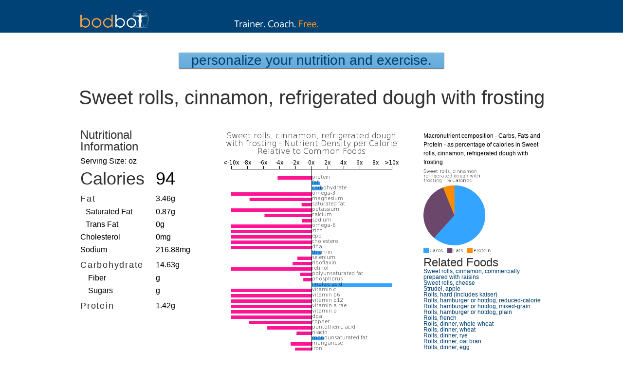

--- FILE ---
content_type: text/html; charset=UTF-8
request_url: https://www.bodbot.com/Nutrition/Foods/18357/sweet-rolls-cinnamon-refrigerated-dough-with-frosting
body_size: 4363
content:
<!DOCTYPE html PUBLIC "-//W3C//DTD XHTML 1.0 Transitional//EN" "https://www.w3.org/TR/xhtml1/DTD/xhtml1-transitional.dtd">
<html xmlns="https://www.w3.org/1999/xhtml"
     >
<head>



<meta http-equiv="Content-Type" content="text/html; charset=iso-8859-1" />
<title> Sweet rolls, cinnamon, refrigerated dough with frosting | BodBot </title>
<META NAME="keywords" CONTENT="" />
<META NAME="description" CONTENT="Sweet rolls, cinnamon, refrigerated dough with frosting nutritional information, including calories, macronutrients and micronutrients as well deeper dietary data." /> 
<link rel="shortcut icon" href="favicon.ico" />

      
<!-- FACEBOOK METADATA -->
<meta property="og:title" content="BodBot"/> 
<meta property="og:type" content="article"/> 
<meta property="og:image" content="https://www.bodbot.com/Images/marketing/bbapplogo_100.png"/> 
<meta property="og:url" content="https://www.bodbot.com/Nutrition/Foods/18357/sweet-rolls-cinnamon-refrigerated-dough-with-frosting"/> 
<meta property="og:site_name" content="BodBot"/> 
<meta property="og:description" content="Sweet rolls, cinnamon, refrigerated dough with frosting nutritional information, including calories, macronutrients and micronutrients as well deeper dietary data."/> 
<meta property="fb:admins" content="21063"/> 

<link href="https://static.bodbot.com/style20170925.css" rel="stylesheet" type="text/css" />
<script type="text/javascript" src="https://static.bodbot.com/Scripts/jquery-1.6.1.min.js"></script>
<script type="text/javascript" src="https://www.bodbot.com/Scripts/MainJavaScriptFunctions20240319.js"></script>
<meta name="google-site-verification" content="JFR8womzlJvCAQBo9gFU-4K40dgLmVvrMEJQX3VsEXU" />
<link rel="chrome-webstore-item"
    href="https://chrome.google.com/webstore/detail/ppnkdiaelidjhcebhmgemlpnghbdgjhk"> 
<!-- D3 libraries -->
<script src="https://static.bodbot.com/Scripts/D3/d3.v3.min.js"></script>



<style>
.legend{
	padding-bottom:10px;
	height:30px;
	padding-top:30px;
}
.legend_color{
	width:20px;
	height:20px;
	float:left;
}
.legend_label{
	float:left;
	padding-right:25px;
	padding-left:8px;
}
.macro_row{
	font-size:16px
}
.macro_row td{
	padding-top:10px
}
.macro_row h2{
	color:#333;
}
.sub_nutrient_row{
	padding-left:16px;
}
h1,h2,h3{
	color:#333;
}
.full_nutrient_listing div{
	float:left;
	display:inline-block;
	width:315px;
}


#food_page_left_column{
	position:absolute;top:-10px;left:0px;
}
#food_page_center_column{
	position:absolute;top:0px;right:300px;width:360px;
}
#food_page_right_column{
	position:absolute;top:0px;right:0px;width:250px;text-align:left;font-size:14px
}
#container_for_macronutrient_hierarchical_nutrient_bubbles{
	height:960px;position:absolute;top:500px;
}
#triple_column{
	position:relative;width:100%;height:1460px;
	}
#food_details_bar_chart{
	width:360px;
}
</style>



<meta name="viewport" content="width=device-width, initial-scale=1" />
<link rel="stylesheet" media="(max-width:600px)" href="https://www.bodbot.com/mobile_small_non_auth.css">


</head>



<body id="exercise_library">
	<div class="mainborder" align="center">

	    
<div class="portal_menucontainer" align="center">
	<div class="portal-primary-header">
		<a title="Personal Trainer, Strength Coach, Performance Specialist" href="/">        	<img src="https://static.bodbot.com/Images/Logo.png" width="141" height="36" style="position:absolute;left:5px;bottom:0px;"/>
            <img src="https://www.bodbot.com/Images/blog/bodbotdescriptor.png" id="alt_blog_headline_image_text" alt="Personal Trainer, Strength Coach, Performance Specialist" swidth="327" height="67" style="margin-top:10px;"/>            
        </a>
	</div>
</div>		<div class="plan portal-plan" id="footer_offset" style="margin:auto;margin-top:108px;height:2410px"> <!-- in-line style to fix centering and distance from the top of the screen after position-fixed header changes ; 1810px before adding nutrient full listing at bottom--> 




	        <div >
	        	<button class="main_button" style="font-size: 1.75em;padding:0px">
		        <a href="https://www.bodbot.com" style="padding-left:25px;padding-right:25px;padding-top:4px;padding-bottom:4px"  id="food_page_call_to_action_link" >Personalize your Nutrition and Exercise.</a>
	      		</button>
	       </div>






				<h1 id="food_name" style="font-size:2.5em;padding-top:40px;padding-bottom:50px;"> 
					Sweet rolls, cinnamon, refrigerated dough with frosting				</h1>



			<div id="triple_column">


				<div id="food_page_center_column">
					<div  >


						
							<p><img src='https://images.bodbot.com/nutrition/foods/18357/barChart/sweet-rolls-cinnamon-refrigerated-dough-with-frosting-relative-nutrient-composition-bar-chart.png' alt='Sweet rolls, cinnamon, refrigerated dough with frosting nutrient composition bar chart' id='food_details_bar_chart' />
								Nutrient composition relative to common foods - Sweet rolls, cinnamon, refrigerated dough with frosting
							</p>
													
					</div>
				</div>
				<div  id="food_page_right_column" >
					<div >


						
							<p style="display:inline-block;">
								<span style="display:inline-block;padding-bottom:5px"> Macronutrient composition - Carbs, Fats and Protein - as percentage of calories in Sweet rolls, cinnamon, refrigerated dough with frosting </span><img src='https://images.bodbot.com/nutrition/foods/18357/pieChart/sweet-rolls-cinnamon-refrigerated-dough-with-frosting-macronutrient-pie-chart-fat-protein-and-carbs-as-proportion-of-calories.png' alt='Sweet rolls, cinnamon, refrigerated dough with frosting macronutrient pie chart' style='width:150px;height:180px;'/>

							</p>
													
					</div>
					<h3> Related Foods </h3>
					<ul style="font-size:12px">
						<li><a href="https://www.bodbot.com/Nutrition/Foods/18356/sweet-rolls-cinnamon-commercially-prepared-with-raisins"> Sweet rolls, cinnamon, commercially prepared with raisins</a></li><li><a href="https://www.bodbot.com/Nutrition/Foods/18355/sweet-rolls-cheese"> Sweet rolls, cheese</a></li><li><a href="https://www.bodbot.com/Nutrition/Foods/18354/strudel-apple"> Strudel, apple</a></li><li><a href="https://www.bodbot.com/Nutrition/Foods/18353/rolls-hard-includes-kaiser"> Rolls, hard (includes kaiser)</a></li><li><a href="https://www.bodbot.com/Nutrition/Foods/18352/rolls-hamburger-or-hotdog-reduced-calorie"> Rolls, hamburger or hotdog, reduced-calorie</a></li><li><a href="https://www.bodbot.com/Nutrition/Foods/18351/rolls-hamburger-or-hotdog-mixed-grain"> Rolls, hamburger or hotdog, mixed-grain</a></li><li><a href="https://www.bodbot.com/Nutrition/Foods/18350/rolls-hamburger-or-hotdog-plain"> Rolls, hamburger or hotdog, plain</a></li><li><a href="https://www.bodbot.com/Nutrition/Foods/18349/rolls-french"> Rolls, french</a></li><li><a href="https://www.bodbot.com/Nutrition/Foods/18348/rolls-dinner-whole-wheat"> Rolls, dinner, whole-wheat</a></li><li><a href="https://www.bodbot.com/Nutrition/Foods/18347/rolls-dinner-wheat"> Rolls, dinner, wheat</a></li><li><a href="https://www.bodbot.com/Nutrition/Foods/18346/rolls-dinner-rye"> Rolls, dinner, rye</a></li><li><a href="https://www.bodbot.com/Nutrition/Foods/18345/rolls-dinner-oat-bran"> Rolls, dinner, oat bran</a></li><li><a href="https://www.bodbot.com/Nutrition/Foods/18344/rolls-dinner-egg"> Rolls, dinner, egg</a></li><li><a href="https://www.bodbot.com/Nutrition/Foods/18342/rolls-dinner-plain-commercially-prepared-includes-brown-and-serve"> Rolls, dinner, plain, commercially prepared (includes brown-and-serve)</a></li><li><a href="https://www.bodbot.com/Nutrition/Foods/18339/popovers-dry-mix-enriched"> Popovers, dry mix, enriched</a></li><li><a href="https://www.bodbot.com/Nutrition/Foods/18338/phyllo-dough"> Phyllo dough</a></li><li><a href="https://www.bodbot.com/Nutrition/Foods/18337/puff-pastry-frozen-ready-to-bake"> Puff pastry, frozen, ready-to-bake</a></li><li><a href="https://www.bodbot.com/Nutrition/Foods/18336/pie-crust-standard-type-prepared-from-recipe-baked"> Pie crust, standard-type, prepared from recipe, baked</a></li><li><a href="https://www.bodbot.com/Nutrition/Foods/18335/pie-crust-standard-type-frozen-ready-to-bake-enriched-baked"> Pie crust, standard-type, frozen, ready-to-bake, enriched, baked</a></li><li><a href="https://www.bodbot.com/Nutrition/Foods/18334/pie-crust-standard-type-frozen-ready-to-bake-enriched"> Pie crust, standard-type, frozen, ready-to-bake, enriched</a></li>						
					
					</ul>
				</div>



				<div id="food_page_left_column">
					
					
						<table width='240'>
							<tbody id='nutrientFields'>
								

								<tr> 
									<td colspan='2'>
										<h3 > Nutritional Information </h3>
									</td>
								</tr>
								<tr>
									<td colspan='2'>
										Serving Size: 
										oz
									</td>
								</tr>
								<tr style='font-size:36px'>
									<td width='140' class='custom_food_nutrients'>
										<h1 >
										<label class='nutrientName' id='Calories'>
											Calories
										</label>
										</h1>
									</td>
									<td width='60' class='custom_food_nutrients'>
										94
									</td>
								</tr>
								<tr class='macro_row'>
									<td class='custom_food_nutrients'>
										<h2>
											<label class='nutrientName' id='Fat'>
												Fat
											</label>
										</h2>
									</td>
									<td class='custom_food_nutrients'>
										3.46g
									</td>

								</tr>
								<tr>
									<td class='custom_food_nutrients sub_nutrient_row'>
										<label class='nutrientName sub_nutrient' id='saturated_fat'>
											Saturated Fat
										</label>
									</td>
									<td class='custom_food_nutrients'>
										0.87g
									</td>
								</tr>
								<tr>
									<td class='custom_food_nutrients sub_nutrient_row'>
										<label class='nutrientName sub_nutrient' id='trans_fat'>
											Trans Fat
										</label>
									</td>
									<td class='custom_food_nutrients'>
										0g
									</td>
								</tr>
								<tr>
									<td class='custom_food_nutrients'>
										<label class='nutrientName' id='cholesterol'>
											Cholesterol
										</label>
									</td>
									<td class='custom_food_nutrients'>
										0mg
									</td>
								</tr>
								<tr>
									<td class='custom_food_nutrients'>
										<label class='nutrientName' id='sodium'>
											Sodium
										</label>
									</td>
									<td class='custom_food_nutrients'>
										216.88mg
									</td>
								</tr>
								<tr  class='macro_row'>
									<td class='custom_food_nutrients'>
										<h2>
											<label class='nutrientName' id='Carbohydrate'>
												Carbohydrate
											</label>
										</h2>
									</td>
									<td class='custom_food_nutrients'>
										14.63g
									</td>
								</tr>
								<tr>
									<td class='custom_food_nutrients'>
										<label class='nutrientName sub_nutrient sub_nutrient_row' id='saturated_fiber'>
											Fiber
										</label>
									</td>
									<td class='custom_food_nutrients'>
										g
									</td>
								</tr>
								<tr>
									<td class='custom_food_nutrients'>
										<label class='nutrientName sub_nutrient sub_nutrient_row' id='trans_sugars'>
											Sugars
										</label>
									</td>
									<td class='custom_food_nutrients'>
										g
									</td>
								</tr>
								<tr  class='macro_row'>
									<td class='custom_food_nutrients'>
										<h2>
											<label class='nutrientName' id='Protein'>
												Protein
											</label>
										</h2>
									</td>
									<td class='custom_food_nutrients'>
										1.42g
									</td>
								</tr>
							</tbody>
						</table>










				</div>





							
				<p id="container_for_macronutrient_hierarchical_nutrient_bubbles" ><img id='macronutrient_hierarchical_nutrient_bubbles'  src='https://images.bodbot.com/nutrition/foods/18357/circleChart/sweet-rolls-cinnamon-refrigerated-dough-with-frosting-macronutrient-and-micronutrient-food-composition-by-weight-circle-chart.png' alt='Sweet rolls, cinnamon, refrigerated dough with frosting -all nutrients by relative proportion - including vitamins and minerals'/>
					Detailed nutritional information and nutrient hierarchy for macro and micronutrients (including available amino acid composition, fat types, fiber and sugar as well as vitmains and minerals) in Sweet rolls, cinnamon, refrigerated dough with frosting
				</p>
							</div>




			<h3 style="padding-top:100px;padding-bottom:20px;"> Complete Nutritional Information </h3>
			<div style="text-align:left;height:400px" class="full_nutrient_listing" id="food_details_full_nutrient_list">
			<div> Alanine: 0.05 g  </div><div> Arginine: 0.06 g  </div><div> Aspartic acid: 0.07 g  </div><div> Calcium: 8.79 mg  </div><div> Calories: 94 kcal  </div><div> Carbohydrate: 14.63 g  </div><div> Cholesterol: 0 mg  </div><div> Copper: 0.02 mg  </div><div> Cystine: 0.03 g  </div><div> Dha: 0 mg  </div><div> Dpa: 0 mg  </div><div> Epa: 0 mg  </div><div> Fat: 3.46 g  </div><div> Folate: 14.18 mcg  </div><div> Folate dfe: 22.4 mg  </div><div> Folate food: 2.27 mcg  </div><div> Folic acid: 11.91 mcg  </div><div> Glutamic acid: 0.46 g  </div><div> Glycine: 0.05 g  </div><div> Histidine: 0.03 g  </div><div> Iron: 0.69 mg  </div><div> Isoleucine: 0.05 g  </div><div> Leucine: 0.1 g  </div><div> Linoleic acid: 0.43 g  </div><div> Lysine: 0.03 g  </div><div> Magnesium: 3.12 mg  </div><div> Manganese: 0.12 mg  </div><div> Methionine: 0.02 g  </div><div> Monounsaturated fat: 1.94 mg  </div><div> Niacin: 1.05 mg  </div><div> Omega-3: 0 mg  </div><div> Omega-6: 0.43 mg  </div><div> Pantothenic acid: 0.07 mg  </div><div> Phenylalanine: 0.07 g  </div><div> Phosphorus: 91 mg  </div><div> Polyunsaturated fat: 0.45 mg  </div><div> Potassium: 16.44 mg  </div><div> Proline: 0.16 g  </div><div> Protein: 1.42 g  </div><div> Retinol: 0 mg  </div><div> Saturated fat: 0.87 g  </div><div> Threonine: 0.04 g  </div><div> Riboflavin: 0.07 mg  </div><div> Selenium: 4.62 mcg  </div><div> Serine: 0.07 g  </div><div> Sodium: 216.88 mg  </div><div> Thiamin: 0.13 mg  </div><div> Trans fat: 0 g  </div><div> Tryptophan: 0.02 g  </div><div> Tyrosine: 0.04 g  </div><div> Valine: 0.06 g  </div><div> Vitamin a: 0.57 IU  </div><div> Vitamin a rae: 0 mg  </div><div> Vitamin b12: 0.01 mcg  </div><div> Vitamin b6: 0.01 mg  </div><div> Vitamin c: 0.06 mg  </div><div> Water: 8.19 mg  </div><div> Zinc: 0.09 mg  </div>			</div>







	   		<div id="share_buttons" style="margin-top:100px;">
	        	<div id="twitter_tweet">
		        	<a href="https://pinterest.com/pin/create/button/?url=https://www.bodbot.com/Nutrition/Foods/18357/sweet-rolls-cinnamon-refrigerated-dough-with-frosting&media=" class="pin-it-button" count-layout="none"><img border="0" src="//assets.pinterest.com/images/PinExt.png" title="Pin It"></a>
	            </div>
	            <div id="pinterest_pin">
		            <a href="https://twitter.com/share" class="twitter-share-button" data-via="BodBotTweets" data-count="none" data-hashtags="exercises">Tweet</a>
	<script>!function(d,s,id){var js,fjs=d.getElementsByTagName(s)[0];if(!d.getElementById(id)){js=d.createElement(s);js.id=id;js.src="//platform.twitter.com/widgets.js";fjs.parentNode.insertBefore(js,fjs);}}(document,"script","twitter-wjs");</script>
				</div>
	            <div id="fb_like">
					<div class="fb-like" data-href="https://www.bodbot.com/Nutrition/Foods/18357/sweet-rolls-cinnamon-refrigerated-dough-with-frosting" data-send="false" data-layout="button_count" data-width="450" data-show-faces="false"></div>
	            </div>
	        </div>

		



		</div>
		<div id="footer">
	<div style="width:960px;text-align:right;padding-bottom:15px;margin-top:15px;margin-bottom:0px;font-size:12px;position:relative">
		<a class="primary_link_style" href="https://www.bodbot.com/About.html"> About</a> -
		<a class="primary_link_style" href="https://www.bodbot.com/Testimonials.html"> Testimonials</a> -
		<a class="primary_link_style" href="https://www.bodbot.com/Blog.html"> Blog</a> -
		<a class="primary_link_style" href="https://www.bodbot.com/Help.html"> Help</a> -
		<a class="primary_link_style" href="https://www.bodbot.com/Privacy.html"> Privacy</a> -
		<a class="primary_link_style" href="https://www.bodbot.com/Terms.html"> Terms</a> -
		<a class="primary_link_style" href="mailto:information@bodbot.com"> Contact</a> -
		<a class="primary_link_style" href="https://www.bodbot.com/Exercise_Library.html"> Exercise Library</a> - 
		<a class="primary_link_style" href="https://www.bodbot.com/Workout_Generator.html"> Workout Generator</a> -
		<a class="primary_link_style" href="https://www.bodbot.com/Food_Database.html"> Food Database</a> -
		<a class="primary_link_style" href="https://www.bodbot.com/Food_Explorer.html"> Food Explorer</a> -
		<a class="primary_link_style" href="https://www.bodbot.com/Personalize_Your_Workouts.html"> Workout Planner</a> - 
		
		<span> 
			&#169; 2020 BodBot, LLC
		</span>
	</div>
	</div>
</div>	</div>
</body>
</html>